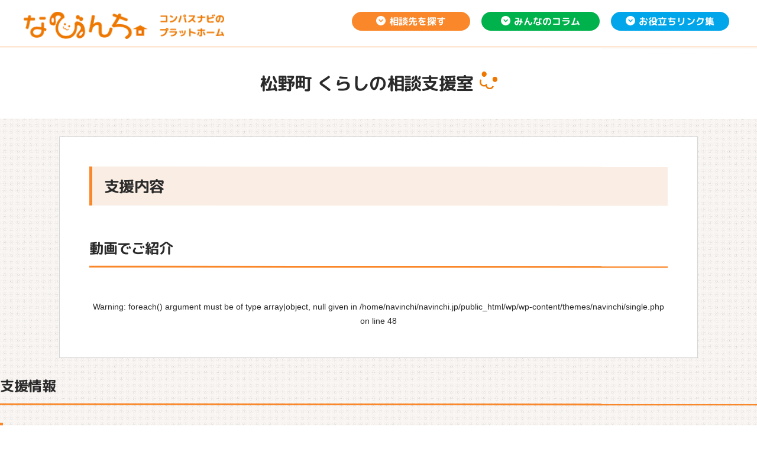

--- FILE ---
content_type: text/html; charset=UTF-8
request_url: https://navinchi.jp/life_poverty/4026.html
body_size: 6072
content:
<!DOCTYPE html>
<html dir="ltr" lang="ja" prefix="og: https://ogp.me/ns#">
<head>
<meta charset="UTF-8" />
<meta http-equiv="X-UA-Compatible" content="IE=edge">
<meta name="viewport" content="width=device-width, initial-scale=1" />

<link rel="icon" href="https://navinchi.jp/wp/wp-content/uploads/favicon-16x16.png" sizes="16x16">
<link rel="icon" href="https://navinchi.jp/wp/wp-content/uploads/favicon-32x32.png" sizes="32x32">
<link rel="icon" href="https://navinchi.jp/wp/wp-content/uploads/favicon-96x96.png" sizes="96x96">
<link rel="apple-touch-icon" href="https://navinchi.jp/wp/wp-content/uploads/apple.png">
<link rel="SHORTCUT ICON" href="/favicon.ico">

	<title>松野町 くらしの相談支援室 - なびんち コンパスナビのプラットホーム</title>

		<!-- All in One SEO 4.9.2 - aioseo.com -->
	<meta name="robots" content="max-image-preview:large" />
	<link rel="canonical" href="https://navinchi.jp/life_poverty/4026.html" />
	<meta name="generator" content="All in One SEO (AIOSEO) 4.9.2" />
		<meta property="og:locale" content="ja_JP" />
		<meta property="og:site_name" content="なびんち コンパスナビのプラットホーム　|　児童養護施設、自立援助ホーム、ファミリーホーム、里親さん等を巣立ったみんなの困りごと解決サイト" />
		<meta property="og:type" content="article" />
		<meta property="og:title" content="松野町 くらしの相談支援室 - なびんち コンパスナビのプラットホーム" />
		<meta property="og:url" content="https://navinchi.jp/life_poverty/4026.html" />
		<meta property="og:image" content="https://navinchi.jp/wp/wp-content/uploads/og.png" />
		<meta property="og:image:secure_url" content="https://navinchi.jp/wp/wp-content/uploads/og.png" />
		<meta property="og:image:width" content="1200" />
		<meta property="og:image:height" content="630" />
		<meta property="article:published_time" content="2022-02-05T23:16:59+00:00" />
		<meta property="article:modified_time" content="2022-02-14T07:49:44+00:00" />
		<meta name="twitter:card" content="summary_large_image" />
		<meta name="twitter:title" content="松野町 くらしの相談支援室 - なびんち コンパスナビのプラットホーム" />
		<meta name="twitter:image" content="https://navinchi.jp/wp/wp-content/uploads/og.png" />
		<script type="application/ld+json" class="aioseo-schema">
			{"@context":"https:\/\/schema.org","@graph":[{"@type":"BreadcrumbList","@id":"https:\/\/navinchi.jp\/life_poverty\/4026.html#breadcrumblist","itemListElement":[{"@type":"ListItem","@id":"https:\/\/navinchi.jp#listItem","position":1,"name":"\u30db\u30fc\u30e0","item":"https:\/\/navinchi.jp","nextItem":{"@type":"ListItem","@id":"https:\/\/navinchi.jp\/.\/02#listItem","name":"\u90fd\u9053\u5e9c\u770c"}},{"@type":"ListItem","@id":"https:\/\/navinchi.jp\/.\/02#listItem","position":2,"name":"\u90fd\u9053\u5e9c\u770c","item":"https:\/\/navinchi.jp\/.\/02","nextItem":{"@type":"ListItem","@id":"https:\/\/navinchi.jp\/.\/02\/02-38#listItem","name":"\u611b\u5a9b\u770c"},"previousItem":{"@type":"ListItem","@id":"https:\/\/navinchi.jp#listItem","name":"\u30db\u30fc\u30e0"}},{"@type":"ListItem","@id":"https:\/\/navinchi.jp\/.\/02\/02-38#listItem","position":3,"name":"\u611b\u5a9b\u770c","item":"https:\/\/navinchi.jp\/.\/02\/02-38","nextItem":{"@type":"ListItem","@id":"https:\/\/navinchi.jp\/life_poverty\/4026.html#listItem","name":"\u677e\u91ce\u753a \u304f\u3089\u3057\u306e\u76f8\u8ac7\u652f\u63f4\u5ba4"},"previousItem":{"@type":"ListItem","@id":"https:\/\/navinchi.jp\/.\/02#listItem","name":"\u90fd\u9053\u5e9c\u770c"}},{"@type":"ListItem","@id":"https:\/\/navinchi.jp\/life_poverty\/4026.html#listItem","position":4,"name":"\u677e\u91ce\u753a \u304f\u3089\u3057\u306e\u76f8\u8ac7\u652f\u63f4\u5ba4","previousItem":{"@type":"ListItem","@id":"https:\/\/navinchi.jp\/.\/02\/02-38#listItem","name":"\u611b\u5a9b\u770c"}}]},{"@type":"Organization","@id":"https:\/\/navinchi.jp\/#organization","name":"\u306a\u3073\u3093\u3061","description":"\u5150\u7ae5\u990a\u8b77\u65bd\u8a2d\u3001\u81ea\u7acb\u63f4\u52a9\u30db\u30fc\u30e0\u3001\u30d5\u30a1\u30df\u30ea\u30fc\u30db\u30fc\u30e0\u3001\u91cc\u89aa\u3055\u3093\u7b49\u3092\u5de3\u7acb\u3063\u305f\u307f\u3093\u306a\u306e\u56f0\u308a\u3054\u3068\u89e3\u6c7a\u30b5\u30a4\u30c8","url":"https:\/\/navinchi.jp\/","logo":{"@type":"ImageObject","url":"https:\/\/navinchi.jp\/wp\/wp-content\/uploads\/navinchi_logo.png","@id":"https:\/\/navinchi.jp\/life_poverty\/4026.html\/#organizationLogo","width":200,"height":200},"image":{"@id":"https:\/\/navinchi.jp\/life_poverty\/4026.html\/#organizationLogo"}},{"@type":"WebPage","@id":"https:\/\/navinchi.jp\/life_poverty\/4026.html#webpage","url":"https:\/\/navinchi.jp\/life_poverty\/4026.html","name":"\u677e\u91ce\u753a \u304f\u3089\u3057\u306e\u76f8\u8ac7\u652f\u63f4\u5ba4 - \u306a\u3073\u3093\u3061 \u30b3\u30f3\u30d1\u30b9\u30ca\u30d3\u306e\u30d7\u30e9\u30c3\u30c8\u30db\u30fc\u30e0","inLanguage":"ja","isPartOf":{"@id":"https:\/\/navinchi.jp\/#website"},"breadcrumb":{"@id":"https:\/\/navinchi.jp\/life_poverty\/4026.html#breadcrumblist"},"datePublished":"2022-02-06T08:16:59+09:00","dateModified":"2022-02-14T16:49:44+09:00"},{"@type":"WebSite","@id":"https:\/\/navinchi.jp\/#website","url":"https:\/\/navinchi.jp\/","name":"\u306a\u3073\u3093\u3061 \u30b3\u30f3\u30d1\u30b9\u30ca\u30d3\u306e\u30d7\u30e9\u30c3\u30c8\u30db\u30fc\u30e0","description":"\u5150\u7ae5\u990a\u8b77\u65bd\u8a2d\u3001\u81ea\u7acb\u63f4\u52a9\u30db\u30fc\u30e0\u3001\u30d5\u30a1\u30df\u30ea\u30fc\u30db\u30fc\u30e0\u3001\u91cc\u89aa\u3055\u3093\u7b49\u3092\u5de3\u7acb\u3063\u305f\u307f\u3093\u306a\u306e\u56f0\u308a\u3054\u3068\u89e3\u6c7a\u30b5\u30a4\u30c8","inLanguage":"ja","publisher":{"@id":"https:\/\/navinchi.jp\/#organization"}}]}
		</script>
		<!-- All in One SEO -->

<link rel="alternate" title="oEmbed (JSON)" type="application/json+oembed" href="https://navinchi.jp/wp-json/oembed/1.0/embed?url=https%3A%2F%2Fnavinchi.jp%2Flife_poverty%2F4026.html" />
<link rel="alternate" title="oEmbed (XML)" type="text/xml+oembed" href="https://navinchi.jp/wp-json/oembed/1.0/embed?url=https%3A%2F%2Fnavinchi.jp%2Flife_poverty%2F4026.html&#038;format=xml" />
<style id='wp-img-auto-sizes-contain-inline-css'>
img:is([sizes=auto i],[sizes^="auto," i]){contain-intrinsic-size:3000px 1500px}
/*# sourceURL=wp-img-auto-sizes-contain-inline-css */
</style>
<style id='wp-emoji-styles-inline-css'>

	img.wp-smiley, img.emoji {
		display: inline !important;
		border: none !important;
		box-shadow: none !important;
		height: 1em !important;
		width: 1em !important;
		margin: 0 0.07em !important;
		vertical-align: -0.1em !important;
		background: none !important;
		padding: 0 !important;
	}
/*# sourceURL=wp-emoji-styles-inline-css */
</style>
<style id='wp-block-library-inline-css'>
:root{--wp-block-synced-color:#7a00df;--wp-block-synced-color--rgb:122,0,223;--wp-bound-block-color:var(--wp-block-synced-color);--wp-editor-canvas-background:#ddd;--wp-admin-theme-color:#007cba;--wp-admin-theme-color--rgb:0,124,186;--wp-admin-theme-color-darker-10:#006ba1;--wp-admin-theme-color-darker-10--rgb:0,107,160.5;--wp-admin-theme-color-darker-20:#005a87;--wp-admin-theme-color-darker-20--rgb:0,90,135;--wp-admin-border-width-focus:2px}@media (min-resolution:192dpi){:root{--wp-admin-border-width-focus:1.5px}}.wp-element-button{cursor:pointer}:root .has-very-light-gray-background-color{background-color:#eee}:root .has-very-dark-gray-background-color{background-color:#313131}:root .has-very-light-gray-color{color:#eee}:root .has-very-dark-gray-color{color:#313131}:root .has-vivid-green-cyan-to-vivid-cyan-blue-gradient-background{background:linear-gradient(135deg,#00d084,#0693e3)}:root .has-purple-crush-gradient-background{background:linear-gradient(135deg,#34e2e4,#4721fb 50%,#ab1dfe)}:root .has-hazy-dawn-gradient-background{background:linear-gradient(135deg,#faaca8,#dad0ec)}:root .has-subdued-olive-gradient-background{background:linear-gradient(135deg,#fafae1,#67a671)}:root .has-atomic-cream-gradient-background{background:linear-gradient(135deg,#fdd79a,#004a59)}:root .has-nightshade-gradient-background{background:linear-gradient(135deg,#330968,#31cdcf)}:root .has-midnight-gradient-background{background:linear-gradient(135deg,#020381,#2874fc)}:root{--wp--preset--font-size--normal:16px;--wp--preset--font-size--huge:42px}.has-regular-font-size{font-size:1em}.has-larger-font-size{font-size:2.625em}.has-normal-font-size{font-size:var(--wp--preset--font-size--normal)}.has-huge-font-size{font-size:var(--wp--preset--font-size--huge)}.has-text-align-center{text-align:center}.has-text-align-left{text-align:left}.has-text-align-right{text-align:right}.has-fit-text{white-space:nowrap!important}#end-resizable-editor-section{display:none}.aligncenter{clear:both}.items-justified-left{justify-content:flex-start}.items-justified-center{justify-content:center}.items-justified-right{justify-content:flex-end}.items-justified-space-between{justify-content:space-between}.screen-reader-text{border:0;clip-path:inset(50%);height:1px;margin:-1px;overflow:hidden;padding:0;position:absolute;width:1px;word-wrap:normal!important}.screen-reader-text:focus{background-color:#ddd;clip-path:none;color:#444;display:block;font-size:1em;height:auto;left:5px;line-height:normal;padding:15px 23px 14px;text-decoration:none;top:5px;width:auto;z-index:100000}html :where(.has-border-color){border-style:solid}html :where([style*=border-top-color]){border-top-style:solid}html :where([style*=border-right-color]){border-right-style:solid}html :where([style*=border-bottom-color]){border-bottom-style:solid}html :where([style*=border-left-color]){border-left-style:solid}html :where([style*=border-width]){border-style:solid}html :where([style*=border-top-width]){border-top-style:solid}html :where([style*=border-right-width]){border-right-style:solid}html :where([style*=border-bottom-width]){border-bottom-style:solid}html :where([style*=border-left-width]){border-left-style:solid}html :where(img[class*=wp-image-]){height:auto;max-width:100%}:where(figure){margin:0 0 1em}html :where(.is-position-sticky){--wp-admin--admin-bar--position-offset:var(--wp-admin--admin-bar--height,0px)}@media screen and (max-width:600px){html :where(.is-position-sticky){--wp-admin--admin-bar--position-offset:0px}}

/*# sourceURL=wp-block-library-inline-css */
</style>
<style id='classic-theme-styles-inline-css'>
/*! This file is auto-generated */
.wp-block-button__link{color:#fff;background-color:#32373c;border-radius:9999px;box-shadow:none;text-decoration:none;padding:calc(.667em + 2px) calc(1.333em + 2px);font-size:1.125em}.wp-block-file__button{background:#32373c;color:#fff;text-decoration:none}
/*# sourceURL=/wp-includes/css/classic-themes.min.css */
</style>
<link rel='stylesheet' id='twentynineteen-style-css' href='https://navinchi.jp/wp/wp-content/themes/navinchi/style.css?ver=2.1' media='all' />
<link rel='stylesheet' id='twentynineteen-print-style-css' href='https://navinchi.jp/wp/wp-content/themes/navinchi/print.css?ver=2.1' media='print' />
<link rel="https://api.w.org/" href="https://navinchi.jp/wp-json/" /><link rel="alternate" title="JSON" type="application/json" href="https://navinchi.jp/wp-json/wp/v2/life_poverty/4026" /><link rel="EditURI" type="application/rsd+xml" title="RSD" href="https://navinchi.jp/wp/xmlrpc.php?rsd" />
<meta name="generator" content="WordPress 6.9" />
<link rel='shortlink' href='https://navinchi.jp/?p=4026' />
<!-- //CSS -->
	<link rel="stylesheet" href="https://navinchi.jp/wp/wp-content/themes/navinchi/css/reset.css" media="all">
	<link rel="stylesheet" href="https://navinchi.jp/wp/wp-content/themes/navinchi/css/common.css" media="all">

<!-- SCRIPT// -->
<script src="https://navinchi.jp/wp/wp-content/themes/navinchi/js/1.12.4_jquery.min.js"></script>
<script src="https://navinchi.jp/wp/wp-content/themes/navinchi/js/master.js"></script>
<script src="https://navinchi.jp/wp/wp-content/themes/navinchi/js/jquery.matchHeight.js"></script>
<script src="https://navinchi.jp/wp/wp-content/themes/navinchi/js/smooth-scroll.js"></script>

<!-- Google tag (gtag.js) – 複数ID対応 -->
<script async src="https://www.googletagmanager.com/gtag/js?id=G-WVS5SYGMHZ"></script>
<script>
  window.dataLayer = window.dataLayer || [];
  function gtag(){dataLayer.push(arguments);}
  gtag('js', new Date());

  // 複数のトラッキングIDをここにまとめて設定
  gtag('config', 'G-WVS5SYGMHZ');
  gtag('config', 'G-8B1CL8JJEY');
</script>
</head>

<body class="wp-singular life_poverty-template-default single single-life_poverty postid-4026 wp-embed-responsive wp-theme-navinchi singular image-filters-enabled">


	<!-- global_wrapper -->
	<div class="global_wrapper">


		<!-- global_header -->
		<header id="global_header" class="sub">
			
			<!-- global_nav_top -->
			<nav id="global_nav_sub" class="nav_home">
				<!-- global_nav_sub_wrapper -->
				<div class="global_nav_sub_wrapper">
				<a href="/"><img src="https://navinchi.jp/wp/wp-content/uploads/img_logo_pc.png" alt="なびんち コンパスナビのプラットホーム" class="global_nav_sub_logo switch"></a>

					<ul class="sub_menu">
						<li class="menu_search"><a href="/#home_search">相談先を<br>探す</a></li>
						<li class="menu_column"><a href="/#home_column">みんなの<br>コラム</a></li>
						<li class="menu_link"><a href="/#home_link">お役立ち<br>リンク集</a></li>
					</ul>
				</div>
				<!-- global_nav_sub_wrapper -->
			</nav>
			<!-- /global_nav_top -->
		</header>
		<!-- /global_header -->

		<!-- /section_content -->
		<section id="content" class="content">
			<h1>松野町 くらしの相談支援室</h1>
			<!-- /sub_wrapper -->
			<div class="sub_wrapper">


			<h2>支援内容</h2>


				<div class="block_heading">

					
					<p class="heading"></p>


					<div class="tag_heading">





					</div>
				</div>


<div class="movie ">
			<h3>動画でご紹介</h3>

<br />
<b>Warning</b>:  foreach() argument must be of type array|object, null given in <b>/home/navinchi/navinchi.jp/public_html/wp/wp-content/themes/navinchi/single.php</b> on line <b>48</b><br />





				</div>
</div>


			<h3>支援情報</h3>

			<h4>支援対象地域</h4>
				<div class="box_single_area">
<div class="single_area">愛媛県</div>
				</div>

			<h4>支援対象者</h4>
				

			<h4>相談・利用方法</h4>
				

				<div class="box_consult">
					
					<p class="consult_contact"><a href="" target="_blank" class="t_blank"></a><br><span></span></p>
					
				</div>


			<h2>支援団体情報</h2>

			<table class="">
				<tbody>
					<tr>
						<th>団体名</th>
						<td>松野町 くらしの相談支援室</td>
					</tr>

					<tr>
						<th>所在地</th>
						<td><!--〒798-2101<br>-->愛媛県北宇和郡松野町大字松丸1661-13</td>
					</tr>

					<tr>
						<th>URL</th>
						<td>

<br />
<b>Warning</b>:  foreach() argument must be of type array|object, null given in <b>/home/navinchi/navinchi.jp/public_html/wp/wp-content/themes/navinchi/single.php</b> on line <b>119</b><br />
</td>
					<!--グループ内で回す-->
					</tr>
				</tbody>
			</table>


			<div class="alert">

					<dl class="alert">
						<dt class="alert">ご利用にあたってのご注意：</dt>
						<dd class="alert">当サイトでご紹介している行政サービス窓口、支援団体等をご利用するにあたってのご質問やトラブルのご相談は受け付けておりません 。<br>また新型コロナウイルス感染症の影響で 、ご利用方法等が一部変更になっている場合もありますので 、直接各相談窓口にお問合せください 。</dd>

					</dl>

			</div>


<button class="search_back"><a href="javascript:history.back();">戻る</a></button><button class="search_home"><a href="/#home_search">検索に戻る</a></button>

			</div>
			<!-- /sub_wrapper -->

		</section>
		<!-- /section_content -->



<button id="topBtn" class="topBtn"><a href="#" class="topBtn" id="topBtn" data-scroll><img src="https://navinchi.jp/wp/wp-content/uploads/img_btn_top.png" class=""></a></button>


		<!-- /footer -->
		<footer>
			<div class="box_footer">
				<div class="block_left">
					<img src="https://navinchi.jp/wp/wp-content/uploads/img_logo_footer.png" class="footer_logo">
				</div>

				<div class="block_right">
					<p>当サイトは、日本財団、公益社団法人 ユニバーサル志縁センターの助成により、一般社団法人コンパスナビが運営しています。</p>

					<div class="block_right_img">
						<img src="https://navinchi.jp/wp/wp-content/uploads/who_dis_ci.png" alt="Supported by THE NIPPON FOUNDATION　日本財団" class="">
						<img src="https://navinchi.jp/wp/wp-content/uploads/symbol_main_short_img.png" alt="舞い上がれ社会を変えるみんなの力　休眠預金活用事業" class="">
					</div>


		<!-- /footer menu -->
			
					<div class="menu-footer_menu-container"><ul id="menu-footer_menu" class="footer-menu"><li id="menu-item-204" class="menu-item menu-item-type-post_type menu-item-object-page menu-item-204"><a href="https://navinchi.jp/about-this-site.html">当サイトについて</a></li>
<li id="menu-item-139" class="menu-item menu-item-type-post_type menu-item-object-page menu-item-139"><a href="https://navinchi.jp/about-us.html">運営者（一般社団法人コンパスナビ）法人概要</a></li>
<li id="menu-item-140" class="menu-item menu-item-type-post_type menu-item-object-page menu-item-140"><a href="https://navinchi.jp/donation-support.html">ご寄付・ご支援のお願い</a></li>
</ul></div>
					<!-- /footer menu -->



				</div>
			</div>

			<p class="copyright">「コンパスナビ」「COMPASSnavi」は<br class="tb">一般社団法人コンパスナビの登録商標です。<br> Copyright 一般社団法人コンパスナビ All rights reserved.</p>
		</footer>
		<!-- /footer -->


</div><!-- global_wrapper -->

</body>
</html>
